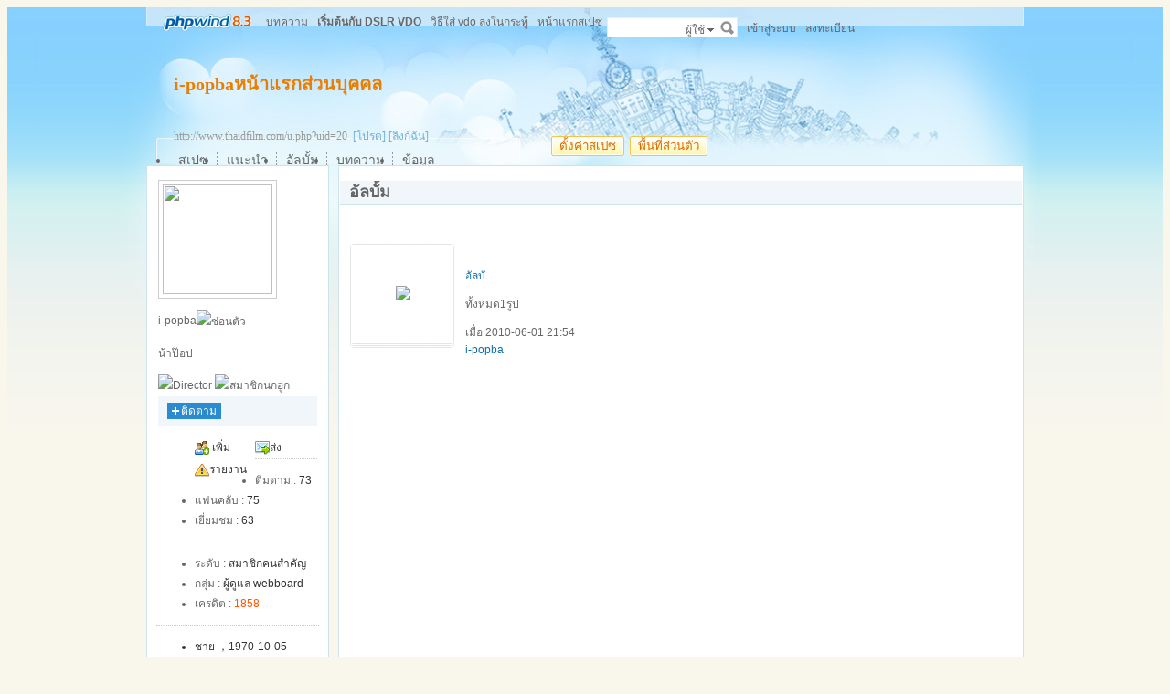

--- FILE ---
content_type: text/html; charset=UTF-8
request_url: http://www.thaidfilm.com/apps.php?q=photos&uid=20
body_size: 6661
content:
<!doctype html>
<html>
<head>
<meta http-equiv="Content-Type" content="text/html; charset=utf-8" />
<title>รูปภาพ - i-popbaหน้าแรกส่วนบุคคล - ThaiDFilm : ถ่าย VDO DSLR และ ตัดต่อ หนังสั้น - Powered by phpwind</title>
<meta name="generator" content="phpwind 8.3" />
<meta name="description" content="รูปภาพ" />
<meta name="keywords" content="รูปภาพ,ThaiDFilm : ถ่าย VDO DSLR และ ตัดต่อ หนังสั้น" />
<meta http-equiv="x-ua-compatible" content="ie=7" />
<base id="headbase" href="http://www.thaidfilm.com/" />
<link rel="stylesheet" type="text/css" href="images/pw_core.css?101128" media="all" />
<link rel="stylesheet" type="text/css" href="u/images/style.css" media="all" />
<link rel="stylesheet" type="text/css" href="images/post/minieitor/minieitor.css" media="all" />
<style type="text/css">
/*body bg*/
html{background-color:#f9f7eb;}
body{color:#666666;font:12px Tahoma,Arial;}
.warp{background:url(u/themes/default/images/head_bg.jpg) center 0 repeat-x;min-height:600px;}

/*link*/
a{color:#0e6caa; text-decoration:none;}
a:hover,.line{ text-decoration:underline;}
.s7{color:#6fb0d6;}
.s7:hover{color:#0e6caa;}
/*head bg*/
.header{/*background:url(u/themes/default/images/head_pic.png) center top no-repeat;*/}

/*space banner*/
.spBan h2{color:#ea7e00;}
.spBan p{color:#999999;}

/*main bg*/
	.contUser{background:#ffffff;}/*right -> content*/
	
/*menu app*/
.menuApp{margin-top:35px;}

/*foot*/
.foot{color:#999999;}
.foot a{color:#666666;}

/*nav*/
.navA li a{color:#666666;font-size:14px;}
.navA li a:hover{text-decoration:none;color:#000;}
	/*left menubar list*/
		.navB .one a{font-size:14px;color:#0e6caa;}
		.navB a:hover{ text-decoration:none;}
		.navB li em{color:#ff0000; font-style:normal;}
		.navB .current a{color:#0e6caa;color:#333333;font-weight:700;}
		.navB .current{background:url(u/themes/default/images/navBcur.png) 10px 0 no-repeat;}
		
/*app nav*/
.appNav_top{ background:url(u/themes/default/images/appNav_top.png) no-repeat;}
.appNav{ background:url(u/themes/default/images/appNav.png) no-repeat;color:#33798e;}
.appNav ul{background:url(u/themes/default/images/appNav_ul.png) left bottom no-repeat;}
.appNav_bottom{ background:url(u/themes/default/images/appNav_bottom.png) no-repeat;}
.appNav a{color:#33798e;}
.appNav li.current{background:url(u/themes/default/images/appNav_cur.png) right center no-repeat; font-weight:700;}

	/*content nav one*/
.navC{border-bottom:1px solid #cce2ed;}
		.navC li{border-left:1px solid #cce2ed;border-right:1px solid #cce2ed;}
.navC li a{border-top:1px solid #cce2ed;background:#f1f6fa;color:#676568;}
.navC li a:hover{background:#ffffff;text-decoration:none;}
.navC .current,.navC li:hover{border-left:1px solid #cce2ed;border-right:1px solid #cce2ed;}
.navC li:hover a{border-top:1px solid #cce2ed;}
.navC .current a,.navC .current a:hover{background:#ffffff;border-bottom:1px solid #ffffff;color:#333333;border-top:1px solid #cce2ed;}
.navC .current a{ font-weight:700;}
		
/*nav bottom tips*/
	.tips input{color:#7eb0d3;}
	
/*box*/
.boxA,.boxB{border:1px solid #cce2ed;background:#ffffff;}
	.boxA h2,.boxB h2{background:#f1f6fa;border-bottom:1px solid #cce2ed;color:#666666;}
	
	.boxA h2 a{color:#106aa9;}
	.boxA .s7{color:#6fb0d6;}
.boxC{border:1px solid #cce2ed;}
	.boxC h3{font-weight:700;color:#333333;}

/*home info*/
.userInfo{}
		.userInfoweek .button{background:url(u/themes/default/images/pub.png) no-repeat;color:#ffffff;text-shadow: 1px 1px 0 #2d6dbf;}
		.userInfoweek .button:hover{ background-position:0 -28px;}
		.homeSk_input{background:url(u/themes/default/images/homeSk_input.png) no-repeat;}
	.limit{color:#444444;}
	.homeSk{background:url(u/themes/default/images/textarea.png) no-repeat;}
	.sk_show,.sk_img,.sk_link{color:#666;}

/*border*/
.bdA{border-bottom:1px solid #e4e4e4;}
.bdB{border-bottom:1px dotted #e4e4e4;}
/*bg*/
.bgA{background:#f1f6fa;}
.bgB{background:#ffffff;}
/*title*/
h1{font-size:14px;font-weight:700;color:#333333;line-height:1.5;padding-top:2px;}
.h5{border-bottom:1px solid #cce2ed;}
	.h5 li a{color:#666666;}
	.h5 .tab a{}
	.h5 .tab a:hover{ text-decoration:none;background:#f1f6fa;}
	.h5 .tab .current a{border:1px solid #cce2ed;border-bottom:0;background:#ffffff;}
/*list*/
.ulA li:hover,.ulA li.current{background:#f1f6fa;}
.ulA em{font-size:11px;}
.ulE li a{color:#666666;}
.ulE li.current,.ulE li:hover{background:#f1f6fa;}
.ulE li.current a{color:#0e6caa;}
/*replay dl*/
.redlA dl{background:#f1f6fa;}
.redlA .replyip{border:1px solid #c9ddec;background:#fff;color:#333;}
/*share*/
.shareA{background:#ffffff;border:1px solid #e4e4e4;}
.shareA span{border-left:1px solid #e4e4e4;background:#f1f6fa;}
.shareA:hover{border:1px solid #0e6caa;background:#6fb0d6;text-decoration:none;color:#ffffff;}
.shareA:hover span{border-left:1px solid #0e6caa;background:#6fb0d6;}
/*table*/
.tr2 td{border-top:1px solid #e4e4e4;border-bottom:1px dotted #e4e4e4;}
.tr2 td em{color:#ff5500;}
.tr3 td{border-bottom:1px dotted #e4e4e4;}
.tr3 .name em{color:#999999;}
.tr3 .name{color:#333333;}
.tr3 .value{color:#999999;}
.tr3 .value .b a{color:#333333;}
.setTable .th{color:#333333;}
.z .tr5:hover td{background:#f1f6fa;}
.z2 .tr3:hover td{background:#fffaee;}
.tr6 th{background:#f1f6fa;}
.tr6 td,.tr6 th{border-bottom:1px solid #cce2ed;color:#333333;}
.user-tr:hover{background:#f1f6fa;}
/*jobcenter*/
.tasks_text .one{background:#f1f6fa;}
/*mail add*/
.mailFri dl{background:#f1f6fa;}
.mailFri .current dl{border:1px solid #fae3b9;background:#ffffe3;}
/*search*/
.search{border:1px solid #eaeceb;background:#ffffff;}
.search .sip{background:#ffffff;}
.search ul{border:1px solid #e4e4e4;background:#ffffff;}
.search ul li:hover,.search ul li.current{background:#f1f6fa;}
.search button{background:#fff url(u/images/search.png) 2px 2px no-repeat;}
.spaceTip{background:#ffffe3;border:1px solid #fae3b9;}
.spaceTip a{color:#0e6caa;}
/*user list*/
.dlA .dl{border-top:1px dotted #cccccc;}
.dlA .dl2{background:#f1f6fa;}
.dlA .dl2 dt img{border:1px solid #e4e4e4;background:#ffffff;}
.dlB .dl{border-bottom:1px dotted #cccccc;}
.dlB .dd p,.dlB .dd2 p{color:#333;}
.dlE dl{border-bottom:1px solid #e4e4e4;}
.dynamic .dd,.dynamic .dd2{border-bottom:1px dotted #e4e4e4;}
.feedImg img{border:1px solid #e4e4e4;}
.feedImgB{border:1px solid #cccccc;background:#f9f9f9;color:#999999;}
.feedImgB a{color:#6fb0d6;}
/*infoBox*/
.ulInfoA li{border-left:1px solid #dce9f1;}
.ulInfoA li em{font-size:14px; font-weight:700; font-family:Tahoma, Geneva, sans-serif}
.ulInfoA li a{color:#666666;}
.ulInfoA li a em{color:#0e6caa;}
/*jobcenter*/
.user-tr td,.user-tr3 td{border-top:1px dotted #e4e4e4;}
.user-tr img{border:1px solid #e4e4e4;}
.text_open{ font-size:14px;color:#333333;font-weight:700;}
.text_open:hover{text-decoration:none;color:#0e6caa;}
.current .text_open{text-decoration:none;color:#0e6caa;}
.tasks_face_list li img{border:1px solid #e4e4e4;}
.tasks_text_tr td{border-top:0;}
/*app groups list*/
.dlC .dd .titleB{border-bottom:1px dotted #cccccc;}
.dlC .dd2 p.titleB{color:#333;}
/*hot*/
.w300 h2{ font-size:14px;color:#ff5500; font-weight:700;}
.w300-box{border:1px solid #e4e4e4;}
.w-390 .tr3:hover td{background:#f1f6fa;}
.today-user a{color:#333333;}
.img-list-a .current dd{ font-size:14px;color:#ff5500; font-weight:700;}
.img-list-a dl{border-bottom:1px solid #e4e4e4;}
.img-list-b li .aimg{background:#ffffff;border:1px solid #e4e4e4;}
/*ap photo*/
.g_listA li .aimg,.galbum_photo .g_listA li .aimg{background:#ffffff;border:1px solid #e4e4e4;}
.g_listAC li.current div.aimg,.galbum_photo .g_listA li.current .aimg{border:1px solid #fae3b9;background:#ffffe3;}
/*toolItem*/
.toolItem{border-bottom:2px solid #e4e4e4;}
.toolItem th{font-weight:700}
.toolItem .infos{border-bottom:1px dotted #cccccc;}
.toolInfo .toolTitle{background-color:#ffffe3; font-weight:800;border-top:2px solid #cccccc;}
/*flash upload*/
.g_photosbox td{border-bottom:1px dotted #e4e4e4;}
.photoup dt{border:1px solid #cccccc;}
/* space setting */
.moduleList li{border:1px solid #cce2ed; background-color:#f1f6fa;}
.moduleList li .icon,.moduleList li label.fl{color:#999999;}
/*help pop*/
a.help_a i{border:1px solid #fae3b9;background:#ffffe3;color:#333333;}
/*conFeed*/
.homeBg{background:#ffffff url(u/themes/default/images/homebg.png) right 0 repeat-y;}
.feedsAll{background:#ffffff url(u/themes/default/images/) repeat-x;border:1px solid #cce2ed;border-bottom:0;}
/*space_info*/
#space_info .face img{ border:1px solid #cccccc;}
#space_info .line{border-bottom:1px dotted #cccccc;}
.appList li a{color:#333333;}
/*conFeed*/
.conFeed .dl{border-bottom:1px dotted #cccccc;}
.conFeed .dd .title{color:#333333;} /*微薄标题*/
.conFeed .dd cite a{color:#999999;}
.forward{border:1px solid #e4e4e4;background:#f9f9f9;} /*微薄转发区域*/
.redlB .img{border:1px solid #e4e4e4;background:#ffffff;}
.redlB .dlA{border-top:1px dotted #cccccc;}
.redlB .ddA textarea{border:1px solid #e4e4e4;}
.forward .redlB{background:#ffffff;}
.feedAdmin{border-bottom:1px dotted #cccccc;}
/*Friends List*/
.friDl{border:1px solid #cce2ed;background:#f4f9fc;}
/*friends search*/
.friSearch{background:#f4f9fc;}
.friSip{border:1px solid #e4e4e4;}
.friSelect{border-left:1px solid #e4e4e4;}
/*windows table*/
.tA{border-top:1px solid #e8f5fb}
.tA .tr td{background:#f2f9fd;border-bottom:1px solid #d7eef8;border-right:1px solid #f2f9fd;border-left:1px solid #f2f9fd;color:#698fa0;padding:5px 5px 5px 10px;}
.tA td,.tA th{padding:5px;border-bottom:1px solid #e8f5fb;border-right:1px solid #fff;border-left:1px solid #fff; vertical-align:middle;line-height:21px;}
.tA tr:hover td,.tA tr:hover th{background:#f7fbff;border-bottom:1px solid #e8f5fb;border-right:1px solid #e8f5fb;border-left:1px solid #e8f5fb;color:#1d6180;}
/*span color*/
.s1{color:#f00;}/*red*/
.s2{color:#ff5500;}/*org*/
.s3{color:#080;}/*green*/
.s4{color:#0e6caa;}/*blue*/
.s5{color:#333333;}/*black*/
.s6{color:#666666;}
.s7{color:#6fb0d6;}
.gray{color:#999999;}
/*ie6 png 24*/
.topwarp,.place div.one,.place div img,.navA,.popImgdel,.appNav_top,.appNav,.appNav_bottom,.logo img,.appNav .one li a img,h4.site img,.refresh img,.aset img{_behavior: url("u/images/iepngfix.htc");}

/*expandApp*/
.expandApp{border:1px solid #cce2ed;background:#ffffff;}
.msg span{position: absolute;font-size:14px;text-align:center; left: 600px; top: 294px; width: 350px; height: 17px; font-family: Arial; text-align: left; word-wrap: break-word;}
</style>

<script type="text/javascript" language="JavaScript" src="js/pw_ajax.js"></script>
<script type="text/javascript" LANGUAGE="JavaScript" src="js/core/core.js"></script>
<script type="text/javascript" LANGUAGE="JavaScript" src="js/core/tab.js"></script>
<script language="JavaScript">
var imgpath = 'images';
var verifyhash = '995ca938';
var winduid = '';
var windid	= '';
var groupid	= 'guest';
var charset = 'utf-8';
var basename = 'apps.php?q=photos&uid=20&';
var temp_basename = '';
var modeimg = 'images/apps';
</script>
</head>
<body>
<div class="warp">
	<div class="header">
	<div class="topbar">
		<div class="topwarp cc">
<a href="index.php" class="logo"><img src="u/themes/default/images/logo.png" width="116" height="31" title="" /></a>
<div class="fl mr10">

	<span    ><a id="nav_key_up_108" href="index.php?m=cms" title="" >บทความ</a></span>

	<span    ><a id="nav_key_up_87" href="http://www.thaidfilm.com/read.php?tid=352" title="สารบัญ กระทู้และบทความ ที่คัดเลือกแล้ว" target="_blank"><b>เริ่มต้นกับ DSLR VDO</b></a></span>

	<span    ><a id="nav_key_up_90" href="http://www.thaidfilm.com/read.php?tid=28" title="" target="_blank">วิธีใส่ vdo ลงในกระทู้</a></span>

	<a href="mode.php?m=o">หน้าแรกสเปซ</a>

</div>
<div class="search">
<form id="searchForm" action="searcher.php" method="post" target="_blank">
	<input type="hidden" name="verify" value="995ca938">
	<input type="hidden" name="step" value="2">
	<input id="searchType" type="hidden" name="type" value="user">
	<span id="submitSearch" class="adown fl cp">ผู้ใช้</span>
	<div id="searchTypeSelect" class="fl" style="display:none;">
		<ul>
	
	<li id="searchType_thread" class="current">โพสต์</li>
	
	<li id="searchType_diary" >ไดอารี่</li>
	
	<li id="searchType_user" >ผู้ใช้</li>
	
	<li id="searchType_forum" >ฟอรั่ม</li>
	
	<li id="searchType_group" >กลุ่ม</li>

		</ul>
	</div>
	<input id="searchKeyword" class="sip" name="keyword" type="text">
	<button type="submit">ค้นหา</button>
</form>
</div>
<script>

if(is_webkit && getObj('bookmarkExplore')){
	getObj('bookmarkExplore').parentNode.removeChild(getObj('bookmarkExplore'));
}
var timeoutSpecifier = null;
function hideSubMenu(subMenuId) {
	timeoutSpecifier = setTimeout(function() {
		getObj(subMenuId).style.display = 'none';
	}, 100);
}
function ctrlSubMenu(parentId, subMenuId) {
	clearTimeout(timeoutSpecifier);
	getObj(subMenuId).style.display = '';
	getObj(parentId).onmouseout = function() {
		hideSubMenu(subMenuId);
		getObj(parentId).onmouseout = '';
	};
	getObj(subMenuId).onmouseout = function() {
		hideSubMenu(subMenuId);
	};
	getObj(subMenuId).onmouseover = function() {
		clearTimeout(timeoutSpecifier);
		getObj(subMenuId).style.display = '';
	};
}
function bindSearchTypes() {
	var elements = getObj('searchTypeSelect').getElementsByTagName('li');
	for (i=0; i<elements.length; i++) {
		elements[i].onclick = function() {
currentType = this.id.substr(11);
getObj('searchType').value = currentType;
selectSearchType();

getObj('submitSearch').innerHTML = this.innerHTML.replace(/(\s*$)/g, "");
if (getObj('searchKeyword').value != '') {
	//getObj('searchForm').submit();
} else {
	getObj('searchKeyword').focus();
}
displayElement('searchTypeSelect', false);
		}
	}
}
function selectSearchType() {
	var elements = getObj('searchTypeSelect').getElementsByTagName('li');
	currentType = getObj('searchType').value;
	for (i=0; i<elements.length; i++) {
		elements[i].className = (elements[i].id.substr(11) == currentType ? 'current' : '');
	}
}

bindSearchTypes();
getObj('submitSearch').onmouseover = function() {
	selectSearchType();
	ctrlSubMenu('submitSearch', 'searchTypeSelect');
};
//getObj('submitSearch').onclick = function() {getObj('searchForm').submit();};
</script>
<div class="fr">

	<a href="login.php">เข้าสู่ระบบ</a>
	<a href="register.php" class="mr10">ลงทะเบียน</a>

</div>
		</div>
	</div>
<!--head begin-->

	<div class="head">
		<div class="spBan">
<div class="site">
	<h2 id="spaceName">
		i-popbaหน้าแรกส่วนบุคคล
		<a id="showNameEditLink" style="display:none;" class="s7 f12" href="u.php?a=set&tab=basic">[แก้ไข]</a>
	</h2>
	<p></p>
	<p>http://www.thaidfilm.com/u.php?uid=20 &nbsp;<a href="javascript:;" id="bookmarkExplore" onClick="Addtoie('http://www.thaidfilm.com/u.php?uid=20','i-popbaหน้าแรกส่วนบุคคล');" class="s7">[โปรด]</a>&nbsp;<a href="javascript:;" onClick="CopyCode('http://www.thaidfilm.com/u.php?uid=20')" class="s7">[ลิงก์ฉัน]</a></p>
</div>
<div class="bannerBg"></div>
		</div>
		<div class="cc">
		<div class="fr">
	<span class="btn4 fl"><span><button onClick="location.href='http://www.thaidfilm.com/u.php?a=set'">ตั้งค่าสเปซ</button></span></span><span class="btn4 fl"><span><button onClick="location.href='http://www.thaidfilm.com/u.php'">พื้นที่ส่วนตัว</button></span></span>
		</div>
		<div class="navA">
<ul>
	<li class="current"><a href="u.php?uid=20">สเปซ</a></li>
	<li><a href="apps.php?q=weibo&uid=20">แนะนำ</a></li>


	<li><a href="apps.php?q=photos&uid=20">อัลบั้ม</a></li>

	<li><a href="apps.php?q=article&uid=20">บทความ</a></li>
	<li class="none"><a href="u.php?a=info&uid=20">ข้อมูล</a></li>
	<!-- <li><a href="apps.php?q=diary" class="down">เพิ่มเติม</a></li> -->
</ul>
		</div>
		</div>
	</div>
<script language="javascript">
/**/
</script>

	</div>
	<div class="main">

<link rel="stylesheet" type="text/css" href="u/images/usercenter.css" />
<div class="sideA">

<div id="space_info" class="boxA">
	<h2 style="display:none;"></h2>
	<div class="face tac mb5"><img src="images/face/4.jpg" width="120" height="120" /></div>
	<p class="tac lh_24 mb5"><strong class="f14 b">i-popba</strong><img src="images/stealth.png" title="ซ่อนตัว" alt="ซ่อนตัว" style="vertical-align:middle" />

	</p>
	
	<p class="mb5">น้าป๊อป</p>
	<div class="tac lh_24 mb5">

<span><img src="hack/medal/image/movie_resize.png" title="Director" /> </span>

<span><img src="hack/medal/image/freelance.png" title="สมาชิกนกฮูก" /> </span>

	</div>

	<div class="cc mb5 tac pd5 bgA">
<a href="javascript:;" onclick="Attention.add(this,'20',0)" class="follow">ติดตาม</a>

	</div>
	<ul class="appList cc">
		<li><img src="u/images/space/si_1.png" class="mr5" />
<a href="pw_ajax.php?action=addfriend&touid=20" onclick="return ajaxurl(this);">เพิ่มเพื่อน</a>

		</li>

		<!-- <li><img src="u/images/space/si_5.png" class="mr5" /><a href="javascript:;" id="share_user" onclick="sendmsg('operate.php?action=share&ajax=1&type=user&id=20','',this.id);">เพื่อนที่มีเหมือนกัน</a></li> -->
		
		<li><img src="u/images/space/si_6.png" class="mr5" /><a href="pw_ajax.php?action=msg&touid=20" onclick="return ajaxurl(this);">ส่งข้อความ</a></li>
		
		<li><img src="u/images/space/report.png" class="mr5" /><a id="report_user" href="javascript:;" onclick="sendmsg('pw_ajax.php?action=report&type=user&tid=20','',this.id);">รายงาน</a></li>
	</ul>

	<div class="line"></div>
	<ul>
		<li>ติมตาม : <span class="s5">73</span></li>
		<li>แฟนคลับ : <span class="s5">75</span></li>
		<li>เยี่ยมชม : <span class="s5">63</span></li>
	</ul>
	<div class="line"></div>
	<ul>
		<li><span>ระดับ : </span><span class="s5">สมาชิกคนสำคัญ</span></li>

		<li><span>กลุ่ม : </span><span class="s5">ผู้ดูแล webboard</span></li>

		<li><span>เครดิต : </span><span class="s2 b">1858</span></li>
	</ul>

	<div class="line"></div>
	<ul class="mb5">
		<li class="s5">
ชาย
，1970-10-05
		</li>

		<li class="s5">
ลาดพร้าว
		</li>

	</ul>
	<p class="gray mb5">ใช้งานล่าสุด : 2016-02-24</p>
	<p class="cc">
		<span class="fr"><a class="s6" href="u.php?a=info&uid=20">เพิ่มเติม</a></span>

</div>

</div>

<div class="sideD">

	<div class="boxA cc">
		<h2>

<span class="mr10">อัลบั้ม</span>
		</h2>
<div style="min-height:480px;_height:480px;">

	<div id="list-box">

<div class="Albumbox cc">
<dl class="r_admininfo">
<dt class="Album"><a href="apps.php?q=photos&uid=20&a=album&aid=5" ><img src="attachment/photo/Mon_1006/5_fdae1275404085102ea67dd7504a1.jpg" onload="if(this.width>100){this.width = 100;} else if(this.height>100){this.height=100;}" /></a></dt>
<dd>
	<div class="c mb10">&nbsp;</div>
<p class="f16 b"><a href="apps.php?q=photos&uid=20&a=album&aid=5"  title="อัลบั้มเริ่มต้น">อัลบั ..</a></p>
<p>ทั้งหมด1รูป </p>
<p>เมื่อ 2010-06-01 21:54</p>
<span>
<a href="u.php?uid=20">i-popba</a>
</span>
</dd>
</dl>    
</div>

	<div class="cc p20"></div>
</div>

		</div>
	</div>
</div>
<script language="JavaScript">
function ajaxdel(pid) {
	var u = '';
	ajax.send('apps.php?q=photos&uid=20&a=delphoto&pid='+pid,'',function() {
		var rText = ajax.request.responseText.split('	');
		if (rText[0] == 'ok') {
window.location = 'apps.php?q=photos&uid=20&a=album&aid='+rText[1];
		} else {
ajax.guide();
		}
	});
	return false;
}
function ajaxurl(o) {
	read.obj = o;
	ajax.send(o.href,'',ajax.get);
	return false;
}
</script>

	<div class="c"></div>
    </div>
	<div class="foot">
    	<div class="bottom cc tal">
            <ul>

	<li><a id="nav_key_up_103" href="http://thaidfilm.com/contact.html" title="" >ติดต่อเรา</a></li>

	<li><a id="nav_key_up_104" href="simple/" title="" >โหมดข้อความ</a></li>

	<li><a id="nav_key_up_105" href="m/" title="" >โหมดมือถือ</a></li>

                <li><a href="job.php?action=erasecookie&verify=07e8c009">ล้างคุ๊กกี้</a></li>
		<li><a href="javascript:scroll(0,0)">ขึ้นบนสุด</a></li>
            </ul>
        </div>
		Total 0.013159(s), Time now is:01-22 16:18, Gzip enabled <br>
		Powered by <a href="http://www.phpwind.net/" target="_blank">phpwind</a> <a href="http://www.phpwind.net/" target="_blank"><span class="b s2">v8.3</span></a> <a href="http://www.phpwind.com/certificate.php?host=www.thaidfilm.com">Certificate</a> Code &copy;2003-2010 <a href="http://www.phpwind.com/" target="_blank">phpwind.com</a> Corporation <span id="stats"></span>
    </div>
</div>

<script language="JavaScript" src="js/global.js"></script>
<script language="JavaScript" src="js/app_global.js"></script>

</body>
</html>
<script language="JavaScript">
var openmenu = {'td_omainNav' : 'menu_omainNav'};
window.onReady(function(){read.InitMenu();});
WINDOW_LOADED=1;
</script>
